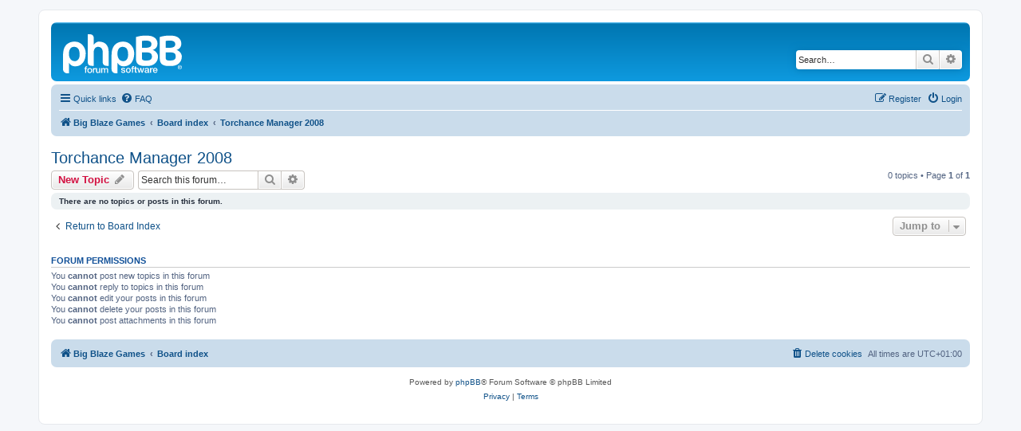

--- FILE ---
content_type: text/html; charset=UTF-8
request_url: http://www.torchance.de/Forum/viewforum.php?f=17&sid=c089004d9d5db15294820d9a6e5fc457
body_size: 4207
content:
<!DOCTYPE html>
<html dir="ltr" lang="en-gb">
<head>
<meta charset="utf-8" />
<meta http-equiv="X-UA-Compatible" content="IE=edge">
<meta name="viewport" content="width=device-width, initial-scale=1" />

<title>Torchance Manager 2008 - </title>

	<link rel="alternate" type="application/atom+xml" title="Feed - " href="/Forum/app.php/feed?sid=04ca74679218617bce7d8d71d798747e">			<link rel="alternate" type="application/atom+xml" title="Feed - New Topics" href="/Forum/app.php/feed/topics?sid=04ca74679218617bce7d8d71d798747e">	<link rel="alternate" type="application/atom+xml" title="Feed - Active Topics" href="/Forum/app.php/feed/topics_active?sid=04ca74679218617bce7d8d71d798747e">	<link rel="alternate" type="application/atom+xml" title="Feed - Forum - Torchance Manager 2008" href="/Forum/app.php/feed/forum/17?sid=04ca74679218617bce7d8d71d798747e">		
	<link rel="canonical" href="http://www.torchance.de/Forum/viewforum.php?f=17">

<!--
	phpBB style name: prosilver
	Based on style:   prosilver (this is the default phpBB3 style)
	Original author:  Tom Beddard ( http://www.subBlue.com/ )
	Modified by:
-->

<link href="./assets/css/font-awesome.min.css?assets_version=11" rel="stylesheet">
<link href="./styles/prosilver/theme/stylesheet.css?assets_version=11" rel="stylesheet">
<link href="./styles/prosilver/theme/de/stylesheet.css?assets_version=11" rel="stylesheet">




<!--[if lte IE 9]>
	<link href="./styles/prosilver/theme/tweaks.css?assets_version=11" rel="stylesheet">
<![endif]-->





</head>
<body id="phpbb" class="nojs notouch section-viewforum ltr ">


<div id="wrap" class="wrap">
	<a id="top" class="top-anchor" accesskey="t"></a>
	<div id="page-header">
		<div class="headerbar" role="banner">
					<div class="inner">

			<div id="site-description" class="site-description">
		<a id="logo" class="logo" href="http://www.bigblazegames.de" title="Big Blaze Games">
					<span class="site_logo"></span>
				</a>
				<h1></h1>
				<p></p>
				<p class="skiplink"><a href="#start_here">Skip to content</a></p>
			</div>

									<div id="search-box" class="search-box search-header" role="search">
				<form action="./search.php?sid=04ca74679218617bce7d8d71d798747e" method="get" id="search">
				<fieldset>
					<input name="keywords" id="keywords" type="search" maxlength="128" title="Search for keywords" class="inputbox search tiny" size="20" value="" placeholder="Search…" />
					<button class="button button-search" type="submit" title="Search">
						<i class="icon fa-search fa-fw" aria-hidden="true"></i><span class="sr-only">Search</span>
					</button>
					<a href="./search.php?sid=04ca74679218617bce7d8d71d798747e" class="button button-search-end" title="Advanced search">
						<i class="icon fa-cog fa-fw" aria-hidden="true"></i><span class="sr-only">Advanced search</span>
					</a>
					<input type="hidden" name="sid" value="04ca74679218617bce7d8d71d798747e" />

				</fieldset>
				</form>
			</div>
						
			</div>
					</div>
				<div class="navbar" role="navigation">
	<div class="inner">

	<ul id="nav-main" class="nav-main linklist" role="menubar">

		<li id="quick-links" class="quick-links dropdown-container responsive-menu" data-skip-responsive="true">
			<a href="#" class="dropdown-trigger">
				<i class="icon fa-bars fa-fw" aria-hidden="true"></i><span>Quick links</span>
			</a>
			<div class="dropdown">
				<div class="pointer"><div class="pointer-inner"></div></div>
				<ul class="dropdown-contents" role="menu">
					
											<li class="separator"></li>
																									<li>
								<a href="./search.php?search_id=unanswered&amp;sid=04ca74679218617bce7d8d71d798747e" role="menuitem">
									<i class="icon fa-file-o fa-fw icon-gray" aria-hidden="true"></i><span>Unanswered topics</span>
								</a>
							</li>
							<li>
								<a href="./search.php?search_id=active_topics&amp;sid=04ca74679218617bce7d8d71d798747e" role="menuitem">
									<i class="icon fa-file-o fa-fw icon-blue" aria-hidden="true"></i><span>Active topics</span>
								</a>
							</li>
							<li class="separator"></li>
							<li>
								<a href="./search.php?sid=04ca74679218617bce7d8d71d798747e" role="menuitem">
									<i class="icon fa-search fa-fw" aria-hidden="true"></i><span>Search</span>
								</a>
							</li>
					
										<li class="separator"></li>

									</ul>
			</div>
		</li>

				<li data-skip-responsive="true">
			<a href="/Forum/app.php/help/faq?sid=04ca74679218617bce7d8d71d798747e" rel="help" title="Frequently Asked Questions" role="menuitem">
				<i class="icon fa-question-circle fa-fw" aria-hidden="true"></i><span>FAQ</span>
			</a>
		</li>
						
			<li class="rightside"  data-skip-responsive="true">
			<a href="./ucp.php?mode=login&amp;redirect=viewforum.php%3Ff%3D17&amp;sid=04ca74679218617bce7d8d71d798747e" title="Login" accesskey="x" role="menuitem">
				<i class="icon fa-power-off fa-fw" aria-hidden="true"></i><span>Login</span>
			</a>
		</li>
					<li class="rightside" data-skip-responsive="true">
				<a href="./ucp.php?mode=register&amp;sid=04ca74679218617bce7d8d71d798747e" role="menuitem">
					<i class="icon fa-pencil-square-o  fa-fw" aria-hidden="true"></i><span>Register</span>
				</a>
			</li>
						</ul>

	<ul id="nav-breadcrumbs" class="nav-breadcrumbs linklist navlinks" role="menubar">
				
		
		<li class="breadcrumbs" itemscope itemtype="https://schema.org/BreadcrumbList">

							<span class="crumb" itemtype="https://schema.org/ListItem" itemprop="itemListElement" itemscope><a itemprop="item" href="http://www.bigblazegames.de" data-navbar-reference="home"><i class="icon fa-home fa-fw" aria-hidden="true"></i><span itemprop="name">Big Blaze Games</span></a><meta itemprop="position" content="1" /></span>
			
							<span class="crumb" itemtype="https://schema.org/ListItem" itemprop="itemListElement" itemscope><a itemprop="item" href="./index.php?sid=04ca74679218617bce7d8d71d798747e" accesskey="h" data-navbar-reference="index"><span itemprop="name">Board index</span></a><meta itemprop="position" content="2" /></span>

											
								<span class="crumb" itemtype="https://schema.org/ListItem" itemprop="itemListElement" itemscope data-forum-id="17"><a itemprop="item" href="./viewforum.php?f=17&amp;sid=04ca74679218617bce7d8d71d798747e"><span itemprop="name">Torchance Manager 2008</span></a><meta itemprop="position" content="3" /></span>
							
					</li>

		
					<li class="rightside responsive-search">
				<a href="./search.php?sid=04ca74679218617bce7d8d71d798747e" title="View the advanced search options" role="menuitem">
					<i class="icon fa-search fa-fw" aria-hidden="true"></i><span class="sr-only">Search</span>
				</a>
			</li>
			</ul>

	</div>
</div>
	</div>

	
	<a id="start_here" class="anchor"></a>
	<div id="page-body" class="page-body" role="main">
		
		<h2 class="forum-title"><a href="./viewforum.php?f=17&amp;sid=04ca74679218617bce7d8d71d798747e">Torchance Manager 2008</a></h2>
<div>
	<!-- NOTE: remove the style="display: none" when you want to have the forum description on the forum body -->
	<div style="display: none !important;">Dieses Spiel wird nicht mehr weiterentwickelt, falls keine eklatanten Fehler festgestellt werden.<br /></div>	</div>



	<div class="action-bar bar-top">

				
		<a href="./posting.php?mode=post&amp;f=17&amp;sid=04ca74679218617bce7d8d71d798747e" class="button" title="Post a new topic">
							<span>New Topic</span> <i class="icon fa-pencil fa-fw" aria-hidden="true"></i>
					</a>
				
			<div class="search-box" role="search">
			<form method="get" id="forum-search" action="./search.php?sid=04ca74679218617bce7d8d71d798747e">
			<fieldset>
				<input class="inputbox search tiny" type="search" name="keywords" id="search_keywords" size="20" placeholder="Search this forum…" />
				<button class="button button-search" type="submit" title="Search">
					<i class="icon fa-search fa-fw" aria-hidden="true"></i><span class="sr-only">Search</span>
				</button>
				<a href="./search.php?fid%5B%5D=17&amp;sid=04ca74679218617bce7d8d71d798747e" class="button button-search-end" title="Advanced search">
					<i class="icon fa-cog fa-fw" aria-hidden="true"></i><span class="sr-only">Advanced search</span>
				</a>
				<input type="hidden" name="fid[0]" value="17" />
<input type="hidden" name="sid" value="04ca74679218617bce7d8d71d798747e" />

			</fieldset>
			</form>
		</div>
	
	<div class="pagination">
				0 topics
					&bull; Page <strong>1</strong> of <strong>1</strong>
			</div>

	</div>



		<div class="panel">
		<div class="inner">
		<strong>There are no topics or posts in this forum.</strong>
		</div>
	</div>
	


<div class="action-bar actions-jump">
		<p class="jumpbox-return">
		<a href="./index.php?sid=04ca74679218617bce7d8d71d798747e" class="left-box arrow-left" accesskey="r">
			<i class="icon fa-angle-left fa-fw icon-black" aria-hidden="true"></i><span>Return to Board Index</span>
		</a>
	</p>
	
		<div class="jumpbox dropdown-container dropdown-container-right dropdown-up dropdown-left dropdown-button-control" id="jumpbox">
			<span title="Jump to" class="button button-secondary dropdown-trigger dropdown-select">
				<span>Jump to</span>
				<span class="caret"><i class="icon fa-sort-down fa-fw" aria-hidden="true"></i></span>
			</span>
		<div class="dropdown">
			<div class="pointer"><div class="pointer-inner"></div></div>
			<ul class="dropdown-contents">
																				<li><a href="./viewforum.php?f=4&amp;sid=04ca74679218617bce7d8d71d798747e" class="jumpbox-forum-link"> <span> Ankündigungen</span></a></li>
																<li><a href="./viewforum.php?f=11&amp;sid=04ca74679218617bce7d8d71d798747e" class="jumpbox-forum-link"> <span> Allgemein</span></a></li>
																<li><a href="./viewforum.php?f=12&amp;sid=04ca74679218617bce7d8d71d798747e" class="jumpbox-forum-link"> <span> Torchance 6</span></a></li>
																<li><a href="./viewforum.php?f=13&amp;sid=04ca74679218617bce7d8d71d798747e" class="jumpbox-sub-link"><span class="spacer"></span> <span>&#8627; &nbsp; Diskussionen über Features</span></a></li>
																<li><a href="./viewforum.php?f=14&amp;sid=04ca74679218617bce7d8d71d798747e" class="jumpbox-sub-link"><span class="spacer"></span> <span>&#8627; &nbsp; Tipps und Tricks</span></a></li>
																<li><a href="./viewforum.php?f=15&amp;sid=04ca74679218617bce7d8d71d798747e" class="jumpbox-sub-link"><span class="spacer"></span> <span>&#8627; &nbsp; Fehler/Bugs</span></a></li>
																<li><a href="./viewforum.php?f=16&amp;sid=04ca74679218617bce7d8d71d798747e" class="jumpbox-sub-link"><span class="spacer"></span> <span>&#8627; &nbsp; Vorschläge/Featurewünsche</span></a></li>
																<li><a href="./viewforum.php?f=17&amp;sid=04ca74679218617bce7d8d71d798747e" class="jumpbox-forum-link"> <span> Torchance Manager 2008</span></a></li>
																<li><a href="./viewforum.php?f=18&amp;sid=04ca74679218617bce7d8d71d798747e" class="jumpbox-forum-link"> <span> Blaster Alert</span></a></li>
											</ul>
		</div>
	</div>

	</div>



	<div class="stat-block permissions">
		<h3>Forum permissions</h3>
		<p>You <strong>cannot</strong> post new topics in this forum<br />You <strong>cannot</strong> reply to topics in this forum<br />You <strong>cannot</strong> edit your posts in this forum<br />You <strong>cannot</strong> delete your posts in this forum<br />You <strong>cannot</strong> post attachments in this forum<br /></p>
	</div>

			</div>


<div id="page-footer" class="page-footer" role="contentinfo">
	<div class="navbar" role="navigation">
	<div class="inner">

	<ul id="nav-footer" class="nav-footer linklist" role="menubar">
		<li class="breadcrumbs">
							<span class="crumb"><a href="http://www.bigblazegames.de" data-navbar-reference="home"><i class="icon fa-home fa-fw" aria-hidden="true"></i><span>Big Blaze Games</span></a></span>									<span class="crumb"><a href="./index.php?sid=04ca74679218617bce7d8d71d798747e" data-navbar-reference="index"><span>Board index</span></a></span>					</li>
		
				<li class="rightside">All times are <span title="Europe/Berlin">UTC+01:00</span></li>
							<li class="rightside">
				<a href="./ucp.php?mode=delete_cookies&amp;sid=04ca74679218617bce7d8d71d798747e" data-ajax="true" data-refresh="true" role="menuitem">
					<i class="icon fa-trash fa-fw" aria-hidden="true"></i><span>Delete cookies</span>
				</a>
			</li>
														</ul>

	</div>
</div>

	<div class="copyright">
				<p class="footer-row">
			<span class="footer-copyright">Powered by <a href="https://www.phpbb.com/">phpBB</a>&reg; Forum Software &copy; phpBB Limited</span>
		</p>
						<p class="footer-row" role="menu">
			<a class="footer-link" href="./ucp.php?mode=privacy&amp;sid=04ca74679218617bce7d8d71d798747e" title="Privacy" role="menuitem">
				<span class="footer-link-text">Privacy</span>
			</a>
			|
			<a class="footer-link" href="./ucp.php?mode=terms&amp;sid=04ca74679218617bce7d8d71d798747e" title="Terms" role="menuitem">
				<span class="footer-link-text">Terms</span>
			</a>
		</p>
					</div>

	<div id="darkenwrapper" class="darkenwrapper" data-ajax-error-title="AJAX error" data-ajax-error-text="Something went wrong when processing your request." data-ajax-error-text-abort="User aborted request." data-ajax-error-text-timeout="Your request timed out; please try again." data-ajax-error-text-parsererror="Something went wrong with the request and the server returned an invalid reply.">
		<div id="darken" class="darken">&nbsp;</div>
	</div>

	<div id="phpbb_alert" class="phpbb_alert" data-l-err="Error" data-l-timeout-processing-req="Request timed out.">
		<a href="#" class="alert_close">
			<i class="icon fa-times-circle fa-fw" aria-hidden="true"></i>
		</a>
		<h3 class="alert_title">&nbsp;</h3><p class="alert_text"></p>
	</div>
	<div id="phpbb_confirm" class="phpbb_alert">
		<a href="#" class="alert_close">
			<i class="icon fa-times-circle fa-fw" aria-hidden="true"></i>
		</a>
		<div class="alert_text"></div>
	</div>
</div>

</div>

<div>
	<a id="bottom" class="anchor" accesskey="z"></a>
	<img class="sr-only" aria-hidden="true" src="&#x2F;Forum&#x2F;app.php&#x2F;cron&#x2F;cron.task.core.tidy_warnings&#x3F;sid&#x3D;04ca74679218617bce7d8d71d798747e" width="1" height="1" alt="">
</div>

<script src="./assets/javascript/jquery-3.6.0.min.js?assets_version=11"></script>
<script src="./assets/javascript/core.js?assets_version=11"></script>



<script src="./styles/prosilver/template/forum_fn.js?assets_version=11"></script>
<script src="./styles/prosilver/template/ajax.js?assets_version=11"></script>



</body>
</html>
